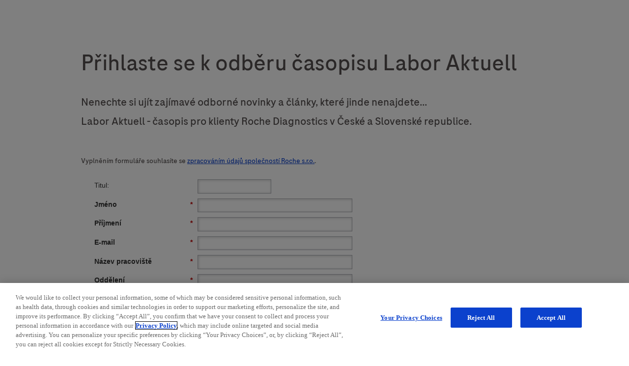

--- FILE ---
content_type: text/html; charset=utf-8
request_url: https://dianews.roche.com/Labor-Aktuell-prihlaseni.html?
body_size: 6464
content:

<!DOCTYPE html>
<html lang="en"><head><title></title><meta charset="utf-8"><meta http-equiv="X-UA-Compatible" content="IE=edge"><meta name="viewport" content="width=device-width,initial-scale=1"><meta name="robots" content="index, nofollow"><style type="text/css">body { margin:0;padding:0;-webkit-text-size-adjust:100%;-ms-text-size-adjust:100%; }
          img { border:0;height:auto;line-height:100%; outline:none;text-decoration:none;-ms-interpolation-mode:bicubic; }
          p { display:block;margin:13px 0; }</style><!--[if !mso]><!--><link href="https://client-data.knak.io/production/company_data/59710145e3145/custom-fonts/63728091def8a/fonts.css" rel="stylesheet" type="text/css"><style type="text/css">@import url(https://client-data.knak.io/production/company_data/59710145e3145/custom-fonts/63728091def8a/fonts.css);</style><!--<![endif]--><style type="text/css">@media only screen and (min-width:580px) {
        .mj-column-per-100 { width:100% !important; max-width: 100%; }
.mj-column-per-34 { width:34% !important; max-width: 34%; }
.mj-column-per-33 { width:33% !important; max-width: 33%; }
      }</style><style type="text/css">.links-0B41CD-underline a { color: #0B41CD; text-decoration: underline; }
        

        
            @media only screen and (min-width:580px) {        
                .padding-40px-25px-17px-25px { padding: 40px 25px 17px 25px !important}
.max-width-77px { max-width: 77px !important}
            }</style><style type="text/css">p{margin: 0 0;}ul{display: block;}ul li{list-style: disc;}li li{list-style: circle;}sup, sub{line-height:0;}body a{text-decoration: none; color: #0B41CD;}.image-highlight{transition: 0.3s;}.image-highlight:hover{filter: brightness(1.2);}.button-highlight{transition: 0.3s;}.button-highlight:hover{filter: brightness(1.5);}@media only screen and (min-width: 580px) { .hide-on-mobile{display:block !important;}.hide-on-desktop{display:none !important;} }.hide-on-desktop{display:block;}.hide-on-mobile{display:none;}</style><link href="https://knak-client-data.imgix.net/production/company_data/5f5b898c53ef5/company_files/sB8Mmgc22D5Jr9y5F0bAJU1r7gsuicEWf3KcatDN.png" rel="shortcut icon" type="image/png"><!-- OneTrust Cookies Consent Notice start for dianews.roche.com --><script src="https://cdn.cookielaw.org/scripttemplates/otSDKStub.js" type="text/javascript" charset="UTF-8" data-domain-script="1b447d09-9eb0-4626-9b81-163c139005b9" data-document-language="true"></script><script type="text/javascript">function OptanonWrapper() {
       OneTrust.InsertHtml(null, 'body', function(){
           Munchkin.init();
       }, null, 'C0002');
     }</script><!-- OneTrust Cookies Consent Notice end for dianews.roche.com --><script type="application/javascript" src="//munchkin.marketo.net//munchkin.js"></script><script>(function munchkinInitDeferred(customOptions){
       var nativeMunchkinInit = Munchkin.init;
       Munchkin.init = function cacheInitOptions(id, options){
         if (customOptions) {
           Object.keys(customOptions)
             .forEach(function(key){
             options[key] = customOptions[key];
           });
         }
         Munchkin.init = nativeMunchkinInit.bind(Munchkin, id, options);
         console.log("Munchkin: Cached options", options);
       };
     })();</script><script type="text/plain" class="optanon-category-C0002" src="https://assets.adobedtm.com/aee6ec1a77cd/70dfc3dc6687/launch-df2f2030a932.min.js" async></script><!-- Google Tag Manager --><script type="text/plain" class="optanon-category-C0002">(function(w,d,s,l,i){w[l]=w[l]||[];w[l].push({'gtm.start':
new Date().getTime(),event:'gtm.js'});var f=d.getElementsByTagName(s)[0],
j=d.createElement(s),dl=l!='dataLayer'?'&l='+l:'';j.async=true;j.src=
'https://www.googletagmanager.com/gtm.js?id='+i+dl;f.parentNode.insertBefore(j,f);
})(window,document,'script','dataLayer','GTM-T5JDDNZ');</script><!-- End Google Tag Manager --><script src="https://dianews.roche.com/rs/106-RRW-330/images/jquery.min.js"></script><script>var mktoProgramName = "CZ-RDS-OTH-XNL-Labor-Aktuell-subscription-2306";
$( document ).ready(function() {
    $("#cookieSettingsLink").click(function(event) {
event.preventDefault();
Optanon.ToggleInfoDisplay();
});
});</script><link rel="stylesheet" href="https://dianews.roche.com/rs/106-RRW-330/images/bootstrap.min-new-branding-2022.css">
<link rel="stylesheet" href="https://dianews.roche.com/rs/106-RRW-330/images/Knak_Form.css">
<link rel="shortcut icon" href="/favicon.ico" type="image/x-icon" >
<link rel="icon" href="/favicon.ico" type="image/x-icon" >


<style>.mktoGen.mktoImg {display:inline-block; line-height:0;}</style></head><body style="background-color:#FFFFFF;" id="bodyId"><div style="background-color:#FFFFFF;background-position:center center;background-size:auto;background-repeat:repeat;"><section style="background-color:#FFFFFF;background-position:center center;background-size:contain;background-repeat:no-repeat;width:100%;"><div align="center"><div style="background:#FFFFFF;background-color:#FFFFFF;Margin:0px auto;max-width:1000px;"><div style="border:none;border-bottom:0 none #FFFFFF;border-left:0 none #FFFFFF;border-right:0 none #FFFFFF;border-top:0 none #FFFFFF;direction:ltr;font-size:0px;padding:0px 25px 0px 25px;text-align:center;vertical-align:top;" class="block-grid padding-40px-25px-17px-25px"><div style="border:none;"><div class="mj-column-per-100 mj-outlook-group-fix" style="font-size:0;line-height:0;text-align:left;display:inline-block;width:100%;direction:ltr;vertical-align:top;"><!--[if mso | IE]><table role="presentation" border="0" cellpadding="0" cellspacing="0"><tr><td style="vertical-align:middle;width:323px;" ><![endif]--><div class="mj-column-per-34 mj-outlook-group-fix" style="font-size:0px;text-align:left;direction:ltr;display:inline-block;vertical-align:middle;width:34%;"><div style="border-radius:0px;vertical-align:middle;padding:0 0 0 0;"><div width="100%"><div class="img-container" style="font-size:0px;padding:0px 0px 0px 0px;word-break:break-word;text-align:left;"><div class="mktoText" id="image-97tp4n3sm"><img alt="" height="auto" src="https://dianews.roche.com/rs/106-RRW-330/images/RocheLogo_OGTag.png" style="border:none;outline:none;text-decoration:none;height:auto;width:100%;max-width:74.16666666666667%;font-size:13px;margin:0 auto 0 0;display:block;" class="max-width-77px"></div></div><div style="font-size:0px;padding:0 0 0 0;word-break:break-word;"><div style="height:20px;">&nbsp;</div></div></div></div></div><!--[if mso | IE]></td><td style="vertical-align:top;width:313px;" ><![endif]--><div class="mj-column-per-33 mj-outlook-group-fix" style="font-size:0px;text-align:left;direction:ltr;display:inline-block;vertical-align:top;width:33%;"><div style="border-radius:0px;vertical-align:top;padding:0 0 0 0;"><div width="100%"><div style="font-size:0px;padding:0 0 0 0;word-break:break-word;"><div style="height:20px;">&nbsp;</div></div></div></div></div><!--[if mso | IE]></td><td style="vertical-align:middle;width:313px;" ><![endif]--><div class="mj-column-per-33 mj-outlook-group-fix" style="font-size:0px;text-align:left;direction:ltr;display:inline-block;vertical-align:middle;width:33%;"><div style="border-radius:0px;vertical-align:middle;padding:0 0 0 0;"><div width="100%"><div style="font-size:0px;padding:0 0 0 0;word-break:break-word;"><div style="height:20px;">&nbsp;</div></div></div></div></div><!--[if mso | IE]></td></tr></table><![endif]--></div></div></div></div></div></section><section style="background-position:center center;background-size:contain;background-repeat:no-repeat;width:100%;"><div align="center"><div style="Margin:0px auto;max-width:1000px;"><div style="border:none;direction:ltr;font-size:0px;padding:0px;text-align:center;vertical-align:top;" class="block-grid"><div style="border:none;"><div class="mj-column-per-100 mj-outlook-group-fix" style="font-size:0px;text-align:left;direction:ltr;display:inline-block;vertical-align:top;width:100%;"><div style="border-radius:0px;vertical-align:top;padding:0 0 0 0;"><div width="100%"><div class="text-container" style="font-size:0px;padding:10px 25px 10px 25px;word-break:break-word;text-align:left;"><div class="mktoText" id="text-j0cts8rq7"><div class="links-0B41CD-underline"><div style="font-family:'Roche Sans', 'Noto Sans', Arial, sans-serif;font-size:46px;letter-spacing:none;line-height:1.8;text-align:left;color:#000000;"><p style="margin: 0 0;"><span style="color: rgb(84, 79, 79); font-size: 46px;">Přihlaste se k odběru časopisu Labor Aktuell</span></p></div></div></div></div><div class="text-container" style="font-size:0px;padding:10px 25px 10px 25px;word-break:break-word;text-align:left;"><div class="mktoText" id="text-vm2wpy8o4"><div class="links-0B41CD-underline"><div style="font-family:'Roche Sans', 'Noto Sans', Arial, sans-serif;font-size:22px;letter-spacing:none;line-height:1.8;text-align:left;color:#544F4F;"><p style="margin: 0 0;"><span style="font-size: 22px;">Nenechte si ujít zajímavé odborné novinky a články, které jinde nenajdete...<br>Labor Aktuell - časopis pro klienty Roche Diagnostics v České a Slovenské republice.</span></p><p style="margin: 0 0;">&nbsp;</p><p style="margin: 0 0;"><span style="font-size: 14px;">Vyplněním formuláře souhlasíte se <a href="https://www.roche.cz/informace-o-zpracovani-osobnich-udaju#souhlas_la" target="_blank" rel="noopener" style="color: rgb(11, 65, 205); text-decoration: underline;">zpracováním údajů společností Roche s.r.o.</a>.&nbsp;</span></p></div></div></div></div><div align="center" style="font-size:0px;padding:10px 10px 10px 10px;word-break:break-word;"><div style="max-width:100%;border-radius:0px;width:100%;;"><div style="font-size:1rem;display:flex;flex-direction:column;align-items:center;font-family:'Roche Sans', 'Noto Sans', Arial, sans-serif;"><div style=";" class="mktoForm" id="form-ffgcnkryb"><div id='lpeCDiv_2919490' class='lpeCElement CZ-RDS-OTH-XNL-Labor-Aktuell-subscription-2306Subscribe_Labor-Aktuell'><span class='lpContentsItem formSpan'>
<script src="/js/forms2/js/forms2.min.js"></script>
<form class="mktoForm" id="mktoForm_29077">
</form>
<script>
  (function (){
    var formDescriptor = {"Id":29077,"Vid":29077,"Status":"approved","Name":"CZ-RDS-OTH-XNL-Labor-Aktuell-subscription-2306.Subscribe_Labor-Aktuell","Description":"","Layout":"left","GutterWidth":10,"OffsetWidth":10,"HasTwoButtons":true,"SubmitLabel":"Registrovat","ResetLabel":"Clear","ButtonLocation":"120","LabelWidth":100,"FieldWidth":150,"ToolTipType":"none","FontFamily":"Arial, Verdana, sans-serif","FontSize":"14px","FontColor":"#333","FontUrl":null,"LineMargin":10,"ProcessorVersion":2,"CreatedByUserid":4544,"ProcessOptions":{"language":"Czech","locale":"cs_CZ","profiling":{"isEnabled":false,"numberOfProfilingFields":3,"alwaysShowFields":[]},"socialSignOn":{"isEnabled":false,"enabledNetworks":[],"cfId":null,"codeSnippet":null},"knownLead":{"type":"form","template":""}},"EnableDeferredMode":0,"EnableCaptcha":0,"EnableGlobalFormValidationRule":1,"ButtonType":null,"ButtonImageUrl":null,"ButtonText":null,"ButtonSubmissionText":"\u010cekejte","ButtonStyle":{"id":15,"className":"mktoInset","css":".mktoForm .mktoButtonWrap.mktoInset .mktoButton {\ncolor:#000;\nbackground:#fff;\nborder:1px solid #aeb0b6;\npadding:0.4em 1em;\nfont-size:1em;\nbox-shadow: 1px 1px 6px 1px #ccc;\nbackground-color:#f5f5f5;\nbackground-image: -webkit-gradient(linear, left top, left bottom, from(#f5f5f5), to(#dfdfdf));\nbackground-image: -webkit-linear-gradient(top, #f5f5f5, #dfdfdf);\nbackground-image: -moz-linear-gradient(top, #f5f5f5, #dfdfdf);\nbackground-image: linear-gradient(to bottom, #f5f5f5, #dfdfdf);\n}\n.mktoForm .mktoButtonWrap.mktoInset .mktoButton:hover {\nborder:1px solid #999;\n}\n.mktoForm .mktoButtonWrap.mktoInset .mktoButton:focus {\noutline:none;\nborder:1px solid #999;\n}\n.mktoForm .mktoButtonWrap.mktoInset .mktoButton:active{\nbox-shadow:inset 1px 1px 6px 1px #ccc;\nbackground-color:#dfdfdf;\nbackground-image: -webkit-gradient(linear, left top, left bottom, from(#dfdfdf), to(#f5f5f5));\nbackground-image: -webkit-linear-gradient(top, #dfdfdf, #f5f5f5);\nbackground-image: -moz-linear-gradient(top, #dfdfdf, #f5f5f5);\nbackground-image: linear-gradient(to bottom, #dfdfdf, #f5f5f5);\n}\n","buttonColor":null},"ThemeStyle":{"id":4,"displayOrder":2,"name":"Inset","backgroundColor":"#FFF","layout":"left","fontFamily":"Helvetica, Arial, sans-serif","fontSize":"13px","fontColor":"#333","offsetWidth":10,"gutterWidth":10,"labelWidth":100,"fieldWidth":150,"lineMargin":10,"useBackgroundColorOnPreview":false,"css":"","href":"css\/forms2-theme-inset.css","buttonStyleId":15},"ThemeStyleOverride":"\/* Add your custom CSS below *\/\n#LblConsent_given_to_contact_for_Mktg_Info__c ~ div input:nth-of-type(2),\n#LblConsent_given_to_contact_for_Mktg_Info__c ~ div label:nth-of-type(2)\n{\n  display: none !important;\n}\n","LiveStreamSettings":null,"rows":[[{"Id":464770,"Name":"TitleLookupName__c","Datatype":"string","Maxlength":1300,"InputLabel":"Titul:","InputInitialValue":"","InputSourceChannel":"constant","LabelWidth":200,"ProfilingFieldNumber":0,"ValidationMessage":"Toto pole je povinn\u00e9"}],[{"Id":464766,"Name":"FirstName","IsRequired":true,"Datatype":"string","Maxlength":255,"InputLabel":"Jm\u00e9no","InputInitialValue":"","InputSourceChannel":"constant","FieldWidth":315,"LabelWidth":200,"ProfilingFieldNumber":0,"ValidationMessage":"Toto pole je povinn\u00e9"}],[{"Id":464761,"Name":"LastName","IsRequired":true,"Datatype":"string","Maxlength":255,"InputLabel":"P\u0159\u00edjmen\u00ed","InputInitialValue":"","InputSourceChannel":"constant","FieldWidth":315,"LabelWidth":200,"ValidationMessage":"Toto pole je povinn\u00e9"}],[{"Id":464760,"Name":"Email","IsRequired":true,"Datatype":"email","Maxlength":255,"InputLabel":"E-mail","InputInitialValue":"","InputSourceChannel":"constant","FieldWidth":315,"LabelWidth":200,"ValidationMessage":"Zadejte platnou e-mailovou adresu"}],[{"Id":464762,"Name":"accountName","IsRequired":true,"Datatype":"string","Maxlength":255,"InputLabel":"N\u00e1zev pracovi\u0161t\u011b","InputInitialValue":"","InputSourceChannel":"constant","FieldWidth":315,"LabelWidth":200,"ProfilingFieldNumber":0,"ValidationMessage":"Toto pole je povinn\u00e9"}],[{"Id":464764,"Name":"Department","IsRequired":true,"Datatype":"string","Maxlength":255,"InputLabel":"Odd\u011blen\u00ed","InputInitialValue":"","InputSourceChannel":"constant","FieldWidth":315,"LabelWidth":200,"ProfilingFieldNumber":0,"ValidationMessage":"Toto pole je povinn\u00e9"}],[{"Id":464765,"Name":"Address","IsRequired":true,"Datatype":"textarea","Maxlength":2000,"InputLabel":"Adresa pracovi\u0161t\u011b","InputInitialValue":"","InputSourceChannel":"constant","VisibleRows":2,"FieldWidth":315,"LabelWidth":200,"ProfilingFieldNumber":0,"ValidationMessage":"Toto pole je povinn\u00e9"}],[{"Id":464763,"Name":"Country","IsRequired":true,"Datatype":"hidden","Maxlength":255,"DefaultValue":"Czech Republic","InputLabel":"Zem\u011b","InputInitialValue":"Czech Republic","InputSourceChannel":"constant","InputSourceSelector":"","FieldWidth":315,"LabelWidth":125,"ProfilingFieldNumber":0,"DisablePrefill":true}],[{"Id":464768,"Name":"pMCFstring2","Datatype":"single_checkbox","Maxlength":255,"PicklistValues":[{"label":"","value":"yes"}],"InputLabel":"P\u0159eji si zas\u00edlat ti\u0161t\u011bn\u00fd Labor Aktuell na v\u00fd\u0161e uvedenou adresu m\u00e9ho pracovi\u0161t\u011b.","InputInitialValue":"","InputSourceChannel":"constant","FieldWidth":384,"LabelWidth":500,"ProfilingFieldNumber":0,"ValidationMessage":"Toto pole je povinn\u00e9"}],[{"Id":464771,"Name":"pMCFstring3","Datatype":"single_checkbox","Maxlength":255,"PicklistValues":[{"label":"","value":"yes"}],"InputLabel":"P\u0159eji si zas\u00edlat ti\u0161t\u011bn\u00fd Labor Aktuell na soukromou adresu.","InputInitialValue":"","InputSourceChannel":"constant","FieldWidth":384,"LabelWidth":500,"ProfilingFieldNumber":0,"ValidationMessage":"Toto pole je povinn\u00e9"}],[{"Id":464772,"Name":"pMCFstring4","Datatype":"textarea","Maxlength":500,"InputLabel":"Soukrom\u00e1 adresa:","InputInitialValue":"","InputSourceChannel":"constant","VisibleRows":2,"FieldWidth":315,"LabelWidth":200,"ProfilingFieldNumber":0,"ValidationMessage":"Toto pole je povinn\u00e9","VisibilityRule":{"defaultVisibility":"hide","rules":[{"subjectField":"pMCFstring3","fieldLabel":"P\u0159eji si pos\u00edlat ti\u0161t\u011bn\u00fd Labor Aktuell na soukromou adresu.","operator":"equal","values":["yes"],"altLabel":"Soukrom\u00e1 adresa:"}]}}],[{"Id":464767,"Name":"Consent_given_to_contact_for_Mktg_Info__c","Datatype":"checkbox","Maxlength":255,"PicklistValues":[{"label":"","value":"Yes"},{"label":"","value":"No"}],"InputLabel":"Souhlas\u00edm s p\u0159ihl\u00e1\u0161en\u00edm do komunika\u010dn\u00edho programu Roche Diagnostics - zas\u00edl\u00e1n\u00edm odborn\u00fdch \u010dl\u00e1nk\u016f, pozv\u00e1nek na akce a novinek o produktech.","InputInitialValue":"","InputSourceChannel":"constant","VisibleRows":4,"LabelWidth":500,"ProfilingFieldNumber":0,"ValidationMessage":"Toto pole je povinn\u00e9"}],[{"Id":464769,"Name":"HtmlText_2023-06-27T09:09:57.190Z","Datatype":"htmltext","InputInitialValue":"","LabelWidth":260,"ProfilingFieldNumber":0,"Htmltext":"","IsLabelToLeft":true}]],"fieldsetRows":[],"action":"\/index.php\/leadCapture\/save2","munchkinId":"106-RRW-330","dcJsUrl":"","invalidInputMsg":"Invalid Input","formSubmitFailedMsg":"Submission failed, please try again later.","isPreview":null};
    MktoForms2.setOptions({baseUrl:"/js/forms2/"});
    var isDev = false;
    if(isDev && window.console && window.JSON){
      console.log(JSON.stringify(formDescriptor, null, "  "));
    }
    formDescriptor.lpId = 54734;
    var form = MktoForms2.newForm(formDescriptor, function (form){
      var lpFields = {"lpId":54734,"subId":76,"munchkinId":"106-RRW-330","lpurl":"\/\/dianews.roche.com\/Labor-Aktuell-prihlaseni.html?cr={creative}&kw={keyword}"};
      var pageFields = MktoForms2.getPageFields();
      form.addHiddenFields(lpFields);
      form.addHiddenFields(pageFields);
      if(window.mktoPreFillFields){
        form.setValuesCoerced(mktoPreFillFields);
      }
      if(!form.EnableDeferredMode){
        form.render();
      }
    });     
  })()
</script>

<noscript>
  <form class='mktoForm mktoNoJS'>
      <input type="hidden" name="formid" value="29077" />
  </form>
  <p>Please enable Javascript to view this form.</p>
</noscript>

</span></div>
</div></div></div></div></div></div></div></div></div></div></div></section><section style="background-position:center center;background-size:contain;background-repeat:no-repeat;width:100%;"><div align="center"><div style="Margin:0px auto;max-width:1000px;"><div style="border:none;direction:ltr;font-size:0px;padding:0px;text-align:center;vertical-align:top;" class="block-grid"><div style="border:none;"><div class="mj-column-per-100 mj-outlook-group-fix" style="font-size:0px;text-align:left;direction:ltr;display:inline-block;vertical-align:top;width:100%;"><div style="border-radius:0px;vertical-align:top;padding:0 0 0 0;"><div width="100%"><div class="text-container" style="font-size:0px;padding:10px 25px 10px 25px;word-break:break-word;text-align:left;"><div class="mktoText" id="text-8flnj8jqx"><div class="links-0B41CD-underline">
<div style="font-family: 'Roche Sans', 'Noto Sans', Arial, sans-serif; font-size: 15px; letter-spacing: none; line-height: 1.8; text-align: left; color: #544f4f;">
<p style="margin: 0 0;">&nbsp;</p>
<p style="margin: 0 0;">* Povinn&aacute; pole</p>
<p style="margin: 0 0;">&nbsp;</p>
<p style="margin: 0 0;"><br /></p>
<p style="margin: 0 0;">&nbsp;</p>
<p style="margin: 0 0;">&nbsp;</p>
<p style="margin: 0 0;">&nbsp;</p>
</div>
</div></div></div></div></div></div></div></div></div></div></section><section style="background-color:#F8F9FA;background-position:center center;background-size:contain;background-repeat:no-repeat;width:100%;"><div align="center"><div style="Margin:0px auto;max-width:1000px;"><div style="border:none;direction:ltr;font-size:0px;padding:0px;text-align:center;vertical-align:top;" class="block-grid"><div style="border:none;"><div class="mj-column-per-100 mj-outlook-group-fix" style="font-size:0px;text-align:left;direction:ltr;display:inline-block;vertical-align:top;width:100%;"><div style="border-radius:0px;vertical-align:top;padding:0 0 0 0;"><div width="100%"><div style="font-size:0px;padding:0 0 0 0;word-break:break-word;"><div style="height:20px;">&nbsp;</div></div></div></div></div></div></div></div></div></section><section style="background-color:#F8F9FA;background-position:center center;background-size:contain;background-repeat:no-repeat;width:100%;"><div align="center"><div style="Margin:0px auto;max-width:1000px;"><div style="border:none;direction:ltr;font-size:0px;padding:0px;text-align:center;vertical-align:top;" class="block-grid"><div style="border:none;"><div class="mj-column-per-100 mj-outlook-group-fix" style="font-size:0px;text-align:left;direction:ltr;display:inline-block;vertical-align:top;width:100%;"><div style="border-radius:0px;vertical-align:top;padding:0 0 0 0;"><div width="100%"><div class="text-container" style="font-size:0px;padding:10px 25px 10px 25px;word-break:break-word;text-align:left;"><div class="mktoText" id="text-kl0qy7p37"><div class="links-0B41CD-underline"><div style="font-family:'RocheSans-Regular', Arial, sans-serif;font-size:13px;letter-spacing:none;line-height:1.2;text-align:left;color:#666666;"><p style="margin: 0 0;">Roche s.r.o., Diagnostická divize</p><p style="margin: 0 0;">Na Valentince 3336/4, 150 00 Praha 5</p><p style="margin: 0 0;">tel. +420 220 382 500</p><p style="margin: 0 0;">&nbsp;</p><p style="margin: 0 0;">www.roche-diagnostics.cz</p><p style="margin: 0 0;">sequencing.roche.com</p><p style="margin: 0 0;"><a href="/cdn-cgi/l/email-protection" class="__cf_email__" data-cfemail="0b7b796a6c7e6e2562656d644b796468636e25686466">[email&#160;protected]</a></p><p style="margin: 0 0;">&nbsp;</p><p style="margin: 0 0;">&nbsp;</p><p style="margin: 0 0;"><a href="https://www.roche.cz/informace-o-zpracovani-osobnich-udaju#souhlas_la" target="_blank" rel="noopener" style="color: rgb(11, 65, 205); text-decoration: underline;">Informace o zpracování osobních údajů</a> | https://www.roche.cz/legal-statement/</p></div></div></div></div><div class="text-container" style="font-size:0px;padding:10px 25px 10px 25px;word-break:break-word;text-align:left;"><div class="mktoText" id="text-4nidpq51o"><div class="links-0B41CD-underline"><div style="font-family:'RocheSans-Regular', Arial, sans-serif;font-size:13px;letter-spacing:none;line-height:1.2;text-align:left;color:#666666;"><p style="margin: 0 0;">© 2021 F. Hoffmann-La Roche Ltd</p></div></div></div></div><div style="font-size:0px;padding:0 0 0 0;word-break:break-word;"><div style="height:20px;">&nbsp;</div></div></div></div></div></div></div></div></div></section></div><script data-cfasync="false" src="/cdn-cgi/scripts/5c5dd728/cloudflare-static/email-decode.min.js"></script><script src="https://dianews.roche.com/rs/106-RRW-330/images/jquery.min.js"></script><script src="https://dianews.roche.com/rs/106-RRW-330/images/ReCAPTCHAv3.js"></script><script>$(window).on('load', function () {
  (async() => {
    while(typeof _satellite == "undefined")
        await new Promise(resolve => setTimeout(resolve, 1000));
          try{
            _satellite.track("pageLoad",{pageurl: document.location.href, programName: mktoProgramName});
          } catch(err){
            console.log(err);
          }
  })();
});
if (typeof MktoForms2 !== "undefined") {

    MktoForms2.whenReady(function (form) {

      (async() => {
        while(typeof _satellite == "undefined" && typeof dataLayer == "undefined")
            await new Promise(resolve => setTimeout(resolve, 1000));
        
              var isFirstValueChange = true;
              var formId = form.getId();
        
              $(form.getFormElem()).on('keydown', ':input', function(e){ 
                  if(isFirstValueChange){
                    try{
                      _satellite.track("FormStart",{FormId:formId, programName: mktoProgramName});
                    } catch(err) {
                      console.log(err);
                    }
                    try{
                      dataLayer.push({'event': 'FormStart'});
                    } catch(err) {
                      console.log(err);
                    }
                      isFirstValueChange = false;
                  }
              });
        
              $(form.getFormElem()).on('change', 'select, :input', function(e){ 
                  if(isFirstValueChange){
                    try{
                      _satellite.track("FormStart",{FormId:formId, programName: mktoProgramName});
                    } catch(err) {
                      console.log(err);
                    }
                    try{
                      dataLayer.push({'event': 'FormStart'});
                    } catch(err) {
                      console.log(err);
                    }
                      isFirstValueChange = false;
                  }
              });
        
              form.onValidate(function (valid){
                if(!valid){
                  try{
                  _satellite.track("FormError",{FormId:formId, programName: mktoProgramName});
                } catch(err) {
                  console.log(err);
                }
                try{
                  dataLayer.push({'event': 'FormError'});
                } catch(err) {
                  console.log(err);
                }
                }
              });
        
              form.onSuccess(function(){
                try{
                  _satellite.track("FormComplete",{FormId:formId, programName: mktoProgramName});
                } catch(err) {
                  console.log(err);
                }
                try{
                  dataLayer.push({'event': 'FormComplete'});
                } catch(err) {
                  console.log(err);
                }
              });

    })();

    });

  }</script><script type="text/javascript" src="//munchkin.marketo.net//munchkin.js"></script><script>Munchkin.init('106-RRW-330', {customName: 'Labor-Aktuell-prihlaseni', wsInfo: 'j0hQdNjP'});</script><script type="text/javascript" src="/js/stripmkttok.js"></script></body></html>


--- FILE ---
content_type: text/css
request_url: https://client-data.knak.io/production/company_data/59710145e3145/custom-fonts/63728091def8a/fonts.css
body_size: 135
content:
/* CSS file auto-generated by knak */
@font-face {
    font-family: Roche Sans;
    font-weight: 300;
    src: url("https://client-data.knak.io/production/company_data/59710145e3145/custom-fonts/63728091def8a/RocheSans-Light.woff2");
}
@font-face {
    font-family: Roche Sans;
    font-weight: 400;
    src: url("https://client-data.knak.io/production/company_data/59710145e3145/custom-fonts/63728091def8a/RocheSans-Regular.woff2");
}
@font-face {
    font-family: Roche Sans;
    font-weight: 500;
    src: url("https://client-data.knak.io/production/company_data/59710145e3145/custom-fonts/63728091def8a/RocheSans-Medium.woff2");
}
@font-face {
    font-family: Roche Sans;
    font-weight: 700;
    src: url("https://client-data.knak.io/production/company_data/59710145e3145/custom-fonts/63728091def8a/RocheSans-Bold.woff2");
}
@font-face {
    font-family: Roche Sans;
    font-weight: 400;
    font-style: italic;
    src: url("https://client-data.knak.io/production/company_data/59710145e3145/custom-fonts/63728091def8a/RocheSans-Italic.woff2");
}


--- FILE ---
content_type: application/javascript; charset=utf-8
request_url: https://dianews.roche.com/index.php/form/getForm?munchkinId=106-RRW-330&form=29077
body_size: 2381
content:
{"Id":29077,"Vid":29077,"Status":"approved","Name":"CZ-RDS-OTH-XNL-Labor-Aktuell-subscription-2306.Subscribe_Labor-Aktuell","Description":"","Layout":"left","GutterWidth":10,"OffsetWidth":10,"HasTwoButtons":true,"SubmitLabel":"Registrovat","ResetLabel":"Clear","ButtonLocation":"120","LabelWidth":100,"FieldWidth":150,"ToolTipType":"none","FontFamily":"Arial, Verdana, sans-serif","FontSize":"14px","FontColor":"#333","FontUrl":null,"LineMargin":10,"ProcessorVersion":2,"CreatedByUserid":4544,"ProcessOptions":{"language":"Czech","locale":"cs_CZ","profiling":{"isEnabled":false,"numberOfProfilingFields":3,"alwaysShowFields":[]},"socialSignOn":{"isEnabled":false,"enabledNetworks":[],"cfId":null,"codeSnippet":null},"knownLead":{"type":"form","template":""}},"EnableDeferredMode":0,"EnableCaptcha":0,"EnableGlobalFormValidationRule":1,"ButtonType":null,"ButtonImageUrl":null,"ButtonText":null,"ButtonSubmissionText":"\u010cekejte","ButtonStyle":{"id":15,"className":"mktoInset","css":".mktoForm .mktoButtonWrap.mktoInset .mktoButton {\ncolor:#000;\nbackground:#fff;\nborder:1px solid #aeb0b6;\npadding:0.4em 1em;\nfont-size:1em;\nbox-shadow: 1px 1px 6px 1px #ccc;\nbackground-color:#f5f5f5;\nbackground-image: -webkit-gradient(linear, left top, left bottom, from(#f5f5f5), to(#dfdfdf));\nbackground-image: -webkit-linear-gradient(top, #f5f5f5, #dfdfdf);\nbackground-image: -moz-linear-gradient(top, #f5f5f5, #dfdfdf);\nbackground-image: linear-gradient(to bottom, #f5f5f5, #dfdfdf);\n}\n.mktoForm .mktoButtonWrap.mktoInset .mktoButton:hover {\nborder:1px solid #999;\n}\n.mktoForm .mktoButtonWrap.mktoInset .mktoButton:focus {\noutline:none;\nborder:1px solid #999;\n}\n.mktoForm .mktoButtonWrap.mktoInset .mktoButton:active{\nbox-shadow:inset 1px 1px 6px 1px #ccc;\nbackground-color:#dfdfdf;\nbackground-image: -webkit-gradient(linear, left top, left bottom, from(#dfdfdf), to(#f5f5f5));\nbackground-image: -webkit-linear-gradient(top, #dfdfdf, #f5f5f5);\nbackground-image: -moz-linear-gradient(top, #dfdfdf, #f5f5f5);\nbackground-image: linear-gradient(to bottom, #dfdfdf, #f5f5f5);\n}\n","buttonColor":null},"ThemeStyle":{"id":4,"displayOrder":2,"name":"Inset","backgroundColor":"#FFF","layout":"left","fontFamily":"Helvetica, Arial, sans-serif","fontSize":"13px","fontColor":"#333","offsetWidth":10,"gutterWidth":10,"labelWidth":100,"fieldWidth":150,"lineMargin":10,"useBackgroundColorOnPreview":false,"css":"","href":"css\/forms2-theme-inset.css","buttonStyleId":15},"ThemeStyleOverride":"\/* Add your custom CSS below *\/\n#LblConsent_given_to_contact_for_Mktg_Info__c ~ div input:nth-of-type(2),\n#LblConsent_given_to_contact_for_Mktg_Info__c ~ div label:nth-of-type(2)\n{\n  display: none !important;\n}\n","LiveStreamSettings":null,"rows":[[{"Id":522272,"Name":"TitleLookupName__c","Datatype":"string","Maxlength":1300,"InputLabel":"Titul:","InputInitialValue":"","InputSourceChannel":"constant","LabelWidth":200,"ProfilingFieldNumber":0,"ValidationMessage":"Toto pole je povinn\u00e9"}],[{"Id":522269,"Name":"FirstName","IsRequired":true,"Datatype":"string","Maxlength":255,"InputLabel":"Jm\u00e9no","InputInitialValue":"","InputSourceChannel":"constant","FieldWidth":315,"LabelWidth":200,"ProfilingFieldNumber":0,"ValidationMessage":"Toto pole je povinn\u00e9"}],[{"Id":522264,"Name":"LastName","IsRequired":true,"Datatype":"string","Maxlength":255,"InputLabel":"P\u0159\u00edjmen\u00ed","InputInitialValue":"","InputSourceChannel":"constant","FieldWidth":315,"LabelWidth":200,"ValidationMessage":"Toto pole je povinn\u00e9"}],[{"Id":522263,"Name":"Email","IsRequired":true,"Datatype":"email","Maxlength":255,"InputLabel":"E-mail","InputInitialValue":"","InputSourceChannel":"constant","FieldWidth":315,"LabelWidth":200,"ValidationMessage":"Zadejte platnou e-mailovou adresu"}],[{"Id":522265,"Name":"companyformUse","Datatype":"string","Maxlength":255,"InputLabel":"Company_formUse:","InputInitialValue":"","InputSourceChannel":"constant","FieldWidth":315,"LabelWidth":200,"ProfilingFieldNumber":0,"ValidationMessage":"Toto pole je povinn\u00e9"}],[{"Id":522267,"Name":"Department","IsRequired":true,"Datatype":"string","Maxlength":255,"InputLabel":"Odd\u011blen\u00ed","InputInitialValue":"","InputSourceChannel":"constant","FieldWidth":315,"LabelWidth":200,"ProfilingFieldNumber":0,"ValidationMessage":"Toto pole je povinn\u00e9"}],[{"Id":522268,"Name":"Address","IsRequired":true,"Datatype":"textarea","Maxlength":2000,"InputLabel":"Adresa pracovi\u0161t\u011b","InputInitialValue":"","InputSourceChannel":"constant","VisibleRows":2,"FieldWidth":315,"LabelWidth":200,"ProfilingFieldNumber":0,"ValidationMessage":"Toto pole je povinn\u00e9"}],[{"Id":522266,"Name":"Country","IsRequired":true,"Datatype":"hidden","Maxlength":255,"DefaultValue":"Czech Republic","InputLabel":"Zem\u011b","InputInitialValue":"Czech Republic","InputSourceChannel":"constant","InputSourceSelector":"","FieldWidth":315,"LabelWidth":125,"ProfilingFieldNumber":0,"DisablePrefill":true}],[{"Id":522271,"Name":"pMCFstring2","Datatype":"single_checkbox","Maxlength":255,"PicklistValues":[{"label":"","value":"yes"}],"InputLabel":"P\u0159eji si zas\u00edlat ti\u0161t\u011bn\u00fd Labor Aktuell na v\u00fd\u0161e uvedenou adresu m\u00e9ho pracovi\u0161t\u011b.","InputInitialValue":"","InputSourceChannel":"constant","FieldWidth":384,"LabelWidth":500,"ProfilingFieldNumber":0,"ValidationMessage":"Toto pole je povinn\u00e9"}],[{"Id":522273,"Name":"pMCFstring3","Datatype":"single_checkbox","Maxlength":255,"PicklistValues":[{"label":"","value":"yes"}],"InputLabel":"P\u0159eji si zas\u00edlat ti\u0161t\u011bn\u00fd Labor Aktuell na soukromou adresu.","InputInitialValue":"","InputSourceChannel":"constant","FieldWidth":384,"LabelWidth":500,"ProfilingFieldNumber":0,"ValidationMessage":"Toto pole je povinn\u00e9"}],[{"Id":522274,"Name":"pMCFstring4","Datatype":"textarea","Maxlength":500,"InputLabel":"Soukrom\u00e1 adresa:","InputInitialValue":"","InputSourceChannel":"constant","VisibleRows":2,"FieldWidth":315,"LabelWidth":200,"ProfilingFieldNumber":0,"ValidationMessage":"Toto pole je povinn\u00e9","VisibilityRule":{"defaultVisibility":"hide","rules":[{"subjectField":"pMCFstring3","fieldLabel":"P\u0159eji si pos\u00edlat ti\u0161t\u011bn\u00fd Labor Aktuell na soukromou adresu.","operator":"equal","values":["yes"],"altLabel":"Soukrom\u00e1 adresa:"}]}}],[{"Id":522270,"Name":"Consent_given_to_contact_for_Mktg_Info__c","Datatype":"checkbox","Maxlength":255,"PicklistValues":[{"label":"","value":"Yes"},{"label":"","value":"No"}],"InputLabel":"Souhlas\u00edm s p\u0159ihl\u00e1\u0161en\u00edm do komunika\u010dn\u00edho programu Roche Diagnostics - zas\u00edl\u00e1n\u00edm odborn\u00fdch \u010dl\u00e1nk\u016f, pozv\u00e1nek na akce a novinek o produktech.","InputInitialValue":"","InputSourceChannel":"constant","VisibleRows":4,"LabelWidth":500,"ProfilingFieldNumber":0,"ValidationMessage":"Toto pole je povinn\u00e9"}],[{"Id":522275,"Name":"Consent_given_to_store_data_in_Data_Base__c","IsRequired":true,"Datatype":"single_checkbox","Maxlength":255,"PicklistValues":[{"label":"","value":"yes"}],"InputLabel":"\u003Cspan\u003ESouhlas\u00edm se \u003Ca href=\"https:\/\/www.roche.cz\/informace-o-zpracovani-osobnich-udaju\" target=\"_blank\" id=\"\"\u003Ezpracov\u00e1n\u00edm \u00fadaj\u016f\u003C\/a\u003E spole\u010dnost\u00ed\u00a0\u003C\/span\u003E\u003Ca href=\"https:\/\/www.roche.cz\/cs\/contact-us.html\"\u003E\u003Cspan\u003EROCHE s.r.o.\u003C\/span\u003E\u003C\/a\u003E","InputInitialValue":"","InputSourceChannel":"constant","VisibleRows":4,"LabelWidth":500,"ProfilingFieldNumber":0,"ValidationMessage":"Toto pole je povinn\u00e9"}]],"fieldsetRows":[],"action":null,"munchkinId":"106-RRW-330","dcJsUrl":"","invalidInputMsg":"Invalid Input","formSubmitFailedMsg":"Submission failed, please try again later."}